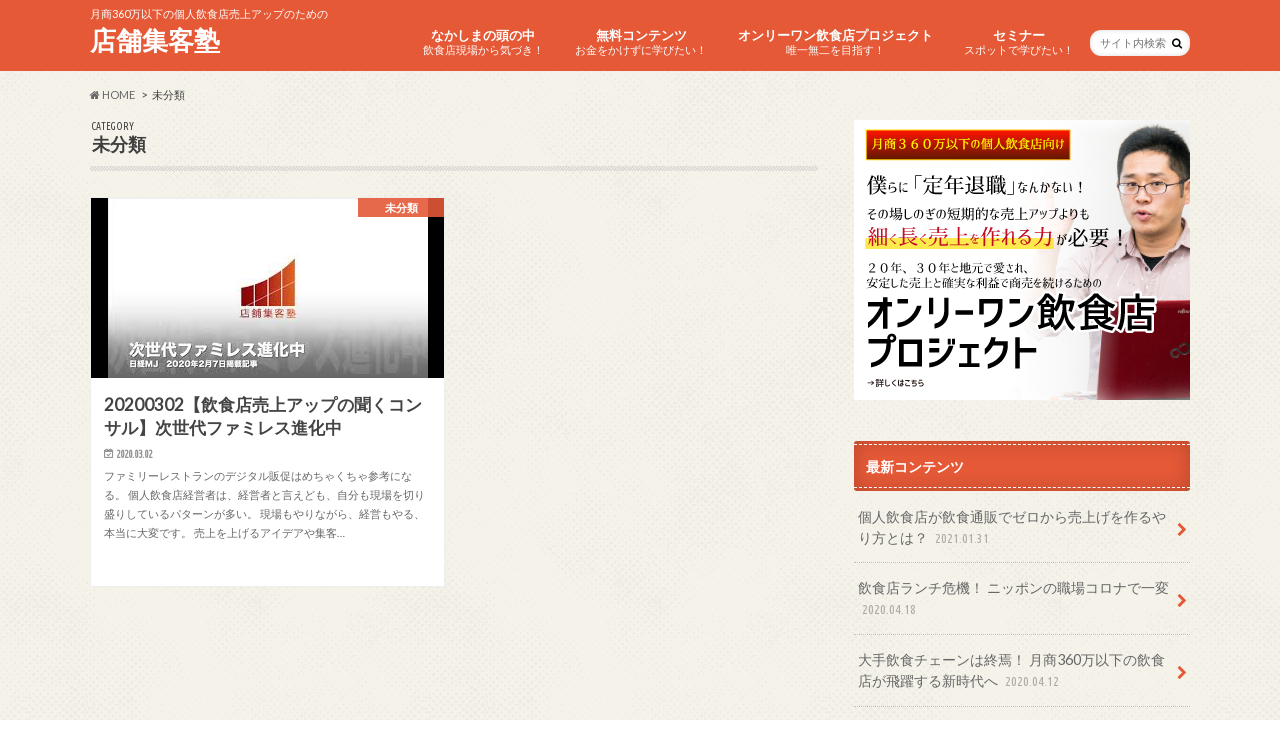

--- FILE ---
content_type: text/html; charset=UTF-8
request_url: https://tennpo.com/category/%E6%9C%AA%E5%88%86%E9%A1%9E
body_size: 11213
content:
<!doctype html>
<!--[if lt IE 7]><html lang="ja" class="no-js lt-ie9 lt-ie8 lt-ie7"><![endif]-->
<!--[if (IE 7)&!(IEMobile)]><html lang="ja" class="no-js lt-ie9 lt-ie8"><![endif]-->
<!--[if (IE 8)&!(IEMobile)]><html lang="ja" class="no-js lt-ie9"><![endif]-->
<!--[if gt IE 8]><!--> <html lang="ja" class="no-js"><!--<![endif]-->

<head>
<meta charset="utf-8">
<meta http-equiv="X-UA-Compatible" content="IE=edge">
<title>未分類 | 店舗集客塾</title>
<meta name="HandheldFriendly" content="True">
<meta name="MobileOptimized" content="320">
<meta name="viewport" content="width=device-width, initial-scale=1.0, minimum-scale=1.0, maximum-scale=1.0, user-scalable=no">


<link rel="pingback" href="https://tennpo.com/xmlrpc.php">

<!--[if IE]>
<![endif]-->
<!--[if lt IE 9]>
<script src="//html5shiv.googlecode.com/svn/trunk/html5.js"></script>
<script src="//css3-mediaqueries-js.googlecode.com/svn/trunk/css3-mediaqueries.js"></script>
<![endif]-->




<!-- Google Tag Manager for WordPress by gtm4wp.com -->
<script data-cfasync="false" data-pagespeed-no-defer type="text/javascript">//<![CDATA[
	var gtm4wp_datalayer_name = "dataLayer";
	var dataLayer = dataLayer || [];
//]]>
</script>
<!-- End Google Tag Manager for WordPress by gtm4wp.com --><link rel='dns-prefetch' href='//s0.wp.com' />
<link rel='dns-prefetch' href='//ajax.googleapis.com' />
<link rel='dns-prefetch' href='//fonts.googleapis.com' />
<link rel='dns-prefetch' href='//maxcdn.bootstrapcdn.com' />
<link rel='dns-prefetch' href='//s.w.org' />
<link rel="alternate" type="application/rss+xml" title="店舗集客塾 &raquo; フィード" href="https://tennpo.com/feed" />
<link rel="alternate" type="application/rss+xml" title="店舗集客塾 &raquo; 未分類 カテゴリーのフィード" href="https://tennpo.com/category/%e6%9c%aa%e5%88%86%e9%a1%9e/feed" />
		<script type="text/javascript">
			window._wpemojiSettings = {"baseUrl":"https:\/\/s.w.org\/images\/core\/emoji\/13.0.1\/72x72\/","ext":".png","svgUrl":"https:\/\/s.w.org\/images\/core\/emoji\/13.0.1\/svg\/","svgExt":".svg","source":{"concatemoji":"https:\/\/tennpo.com\/wp-includes\/js\/wp-emoji-release.min.js"}};
			!function(e,a,t){var n,r,o,i=a.createElement("canvas"),p=i.getContext&&i.getContext("2d");function s(e,t){var a=String.fromCharCode;p.clearRect(0,0,i.width,i.height),p.fillText(a.apply(this,e),0,0);e=i.toDataURL();return p.clearRect(0,0,i.width,i.height),p.fillText(a.apply(this,t),0,0),e===i.toDataURL()}function c(e){var t=a.createElement("script");t.src=e,t.defer=t.type="text/javascript",a.getElementsByTagName("head")[0].appendChild(t)}for(o=Array("flag","emoji"),t.supports={everything:!0,everythingExceptFlag:!0},r=0;r<o.length;r++)t.supports[o[r]]=function(e){if(!p||!p.fillText)return!1;switch(p.textBaseline="top",p.font="600 32px Arial",e){case"flag":return s([127987,65039,8205,9895,65039],[127987,65039,8203,9895,65039])?!1:!s([55356,56826,55356,56819],[55356,56826,8203,55356,56819])&&!s([55356,57332,56128,56423,56128,56418,56128,56421,56128,56430,56128,56423,56128,56447],[55356,57332,8203,56128,56423,8203,56128,56418,8203,56128,56421,8203,56128,56430,8203,56128,56423,8203,56128,56447]);case"emoji":return!s([55357,56424,8205,55356,57212],[55357,56424,8203,55356,57212])}return!1}(o[r]),t.supports.everything=t.supports.everything&&t.supports[o[r]],"flag"!==o[r]&&(t.supports.everythingExceptFlag=t.supports.everythingExceptFlag&&t.supports[o[r]]);t.supports.everythingExceptFlag=t.supports.everythingExceptFlag&&!t.supports.flag,t.DOMReady=!1,t.readyCallback=function(){t.DOMReady=!0},t.supports.everything||(n=function(){t.readyCallback()},a.addEventListener?(a.addEventListener("DOMContentLoaded",n,!1),e.addEventListener("load",n,!1)):(e.attachEvent("onload",n),a.attachEvent("onreadystatechange",function(){"complete"===a.readyState&&t.readyCallback()})),(n=t.source||{}).concatemoji?c(n.concatemoji):n.wpemoji&&n.twemoji&&(c(n.twemoji),c(n.wpemoji)))}(window,document,window._wpemojiSettings);
		</script>
		<style type="text/css">
img.wp-smiley,
img.emoji {
	display: inline !important;
	border: none !important;
	box-shadow: none !important;
	height: 1em !important;
	width: 1em !important;
	margin: 0 .07em !important;
	vertical-align: -0.1em !important;
	background: none !important;
	padding: 0 !important;
}
</style>
	<link rel='stylesheet' id='wp-block-library-css'  href='https://c0.wp.com/c/5.6.16/wp-includes/css/dist/block-library/style.min.css' type='text/css' media='all' />
<link rel='stylesheet' id='style-css'  href='https://tennpo.com/wp-content/themes/hummingbird/style.css' type='text/css' media='all' />
<link rel='stylesheet' id='slider-css'  href='https://tennpo.com/wp-content/themes/hummingbird/library/css/bx-slider.css' type='text/css' media='all' />
<link rel='stylesheet' id='shortcode-css'  href='https://tennpo.com/wp-content/themes/hummingbird/library/css/shortcode.css' type='text/css' media='all' />
<link rel='stylesheet' id='gf_Ubuntu-css'  href='//fonts.googleapis.com/css?family=Ubuntu+Condensed' type='text/css' media='all' />
<link rel='stylesheet' id='gf_Lato-css'  href='//fonts.googleapis.com/css?family=Lato' type='text/css' media='all' />
<link rel='stylesheet' id='fontawesome-css'  href='//maxcdn.bootstrapcdn.com/font-awesome/4.6.0/css/font-awesome.min.css' type='text/css' media='all' />
<link rel='stylesheet' id='jetpack_css-css'  href='https://c0.wp.com/p/jetpack/8.0.3/css/jetpack.css' type='text/css' media='all' />
<script type='text/javascript' src='//ajax.googleapis.com/ajax/libs/jquery/1.12.2/jquery.min.js' id='jquery-js'></script>
<script type='text/javascript' src='https://tennpo.com/wp-content/plugins/duracelltomi-google-tag-manager/js/gtm4wp-form-move-tracker.js' id='gtm4wp-form-move-tracker-js'></script>
<link rel="https://api.w.org/" href="https://tennpo.com/wp-json/" /><link rel="alternate" type="application/json" href="https://tennpo.com/wp-json/wp/v2/categories/1" />
<!-- Google Tag Manager for WordPress by gtm4wp.com -->
<script data-cfasync="false" data-pagespeed-no-defer type="text/javascript">//<![CDATA[
	var dataLayer_content = {"pagePostType":"post","pagePostType2":"category-post","pageCategory":["%e6%9c%aa%e5%88%86%e9%a1%9e"]};
	dataLayer.push( dataLayer_content );//]]>
</script>
<script data-cfasync="false">//<![CDATA[
(function(w,d,s,l,i){w[l]=w[l]||[];w[l].push({'gtm.start':
new Date().getTime(),event:'gtm.js'});var f=d.getElementsByTagName(s)[0],
j=d.createElement(s),dl=l!='dataLayer'?'&l='+l:'';j.async=true;j.src=
'//www.googletagmanager.com/gtm.'+'js?id='+i+dl;f.parentNode.insertBefore(j,f);
})(window,document,'script','dataLayer','GTM-THGD37F');//]]>
</script>
<!-- End Google Tag Manager -->
<!-- End Google Tag Manager for WordPress by gtm4wp.com -->
<link rel='dns-prefetch' href='//c0.wp.com'/>
<link rel='dns-prefetch' href='//widgets.wp.com'/>
<link rel='dns-prefetch' href='//s0.wp.com'/>
<link rel='dns-prefetch' href='//0.gravatar.com'/>
<link rel='dns-prefetch' href='//1.gravatar.com'/>
<link rel='dns-prefetch' href='//2.gravatar.com'/>
<style type='text/css'>img#wpstats{display:none}</style><style type="text/css">
body{color: #3E3E3E;}
a{color: #e55937;}
a:hover{color: #E69B9B;}
#main article footer .post-categories li a,#main article footer .tags a{  background: #e55937;  border:1px solid #e55937;}
#main article footer .tags a{color:#e55937; background: none;}
#main article footer .post-categories li a:hover,#main article footer .tags a:hover{ background:#E69B9B;  border-color:#E69B9B;}
input[type="text"],input[type="password"],input[type="datetime"],input[type="datetime-local"],input[type="date"],input[type="month"],input[type="time"],input[type="week"],input[type="number"],input[type="email"],input[type="url"],input[type="search"],input[type="tel"],input[type="color"],select,textarea,.field { background-color: #FFFFFF;}
/*ヘッダー*/
.header{background: #e55937; color: #ffffff;}
#logo a,.nav li a,.nav_btn{color: #ffffff;}
#logo a:hover,.nav li a:hover{color:#FFFF00;}
@media only screen and (min-width: 768px) {
.nav ul {background: #0E0E0E;}
.nav li ul.sub-menu li a{color: #BAB4B0;}
}
/*メインエリア*/
.widgettitle {background: #e55937; color:  #ffffff;}
.widget li a:after{color: #e55937!important;}
/* 投稿ページ */
.entry-content h2{background: #e55937;}
.entry-content h3{border-color: #e55937;}
.entry-content ul li:before{ background: #e55937;}
.entry-content ol li:before{ background: #e55937;}
/* カテゴリーラベル */
.post-list-card .post-list .eyecatch .cat-name,.top-post-list .post-list .eyecatch .cat-name,.byline .cat-name,.single .authorbox .author-newpost li .cat-name,.related-box li .cat-name,#top_carousel .bx-wrapper ul li .osusume-label{background: #e55937; color:  #ffffff;}
/* CTA */
.cta-inner{ background: #0E0E0E;}
/* ボタンの色 */
.btn-wrap a{background: #e55937;border: 1px solid #e55937;}
.btn-wrap a:hover{background: #E69B9B;}
.btn-wrap.simple a{border:1px solid #e55937;color:#e55937;}
.btn-wrap.simple a:hover{background:#e55937;}
.readmore a{border:1px solid #e55937;color:#e55937;}
.readmore a:hover{background:#e55937;color:#fff;}
/* サイドバー */
.widget a{text-decoration:none; color:#666666;}
.widget a:hover{color:#999999;}
/*フッター*/
#footer-top{background-color: #0E0E0E; color: #CACACA;}
.footer a,#footer-top a{color: #BAB4B0;}
#footer-top .widgettitle{color: #CACACA;}
.footer {background-color: #0E0E0E;color: #CACACA;}
.footer-links li:before{ color: #e55937;}
/* ページネーション */
.pagination a, .pagination span,.page-links a{border-color: #e55937; color: #e55937;}
.pagination .current,.pagination .current:hover,.page-links ul > li > span{background-color: #e55937; border-color: #e55937;}
.pagination a:hover, .pagination a:focus,.page-links a:hover, .page-links a:focus{background-color: #e55937; color: #fff;}
/* OTHER */
ul.wpp-list li a:before{background: #e55937;color: #ffffff;}
.blue-btn, .comment-reply-link, #submit { background-color: #e55937; }
.blue-btn:hover, .comment-reply-link:hover, #submit:hover, .blue-btn:focus, .comment-reply-link:focus, #submit:focus {background-color: #E69B9B; }
</style>
<style type="text/css" id="custom-background-css">
body.custom-background { background-image: url("https://tennpo.com/wp-content/themes/hummingbird/library/images/body_bg01.png"); background-position: left top; background-size: auto; background-repeat: repeat; background-attachment: scroll; }
</style>
	<link rel="icon" href="https://tennpo.com/wp-content/uploads/2019/11/cropped-_棒グラフグラデロゴ-32x32.jpg" sizes="32x32" />
<link rel="icon" href="https://tennpo.com/wp-content/uploads/2019/11/cropped-_棒グラフグラデロゴ-192x192.jpg" sizes="192x192" />
<link rel="apple-touch-icon" href="https://tennpo.com/wp-content/uploads/2019/11/cropped-_棒グラフグラデロゴ-180x180.jpg" />
<meta name="msapplication-TileImage" content="https://tennpo.com/wp-content/uploads/2019/11/cropped-_棒グラフグラデロゴ-270x270.jpg" />
<!-- ## NXS/OG ## --><!-- ## NXSOGTAGS ## --><!-- ## NXS/OG ## -->
</head>

<body class="archive category category-1 custom-background">

<div id="container" class="h_default ">

<header class="header" role="banner">
<div id="inner-header" class="wrap cf">
<p class="site_description">月商360万以下の個人飲食店売上アップのための</p><div id="logo" class="gf">
<p class="h1 text"><a href="https://tennpo.com">店舗集客塾</a></p>
</div>

<nav id="g_nav" role="navigation">
<form role="search" method="get" id="searchform" class="searchform" action="https://tennpo.com/">
<div>
<label for="s" class="screen-reader-text"></label>
<input type="search" id="s" name="s" value="" placeholder="サイト内検索" /><button type="submit" id="searchsubmit" ><i class="fa fa-search"></i></button>
</div>
</form>
<ul id="menu-%e3%83%9b%e3%83%bc%e3%83%a0" class="nav top-nav cf"><li id="menu-item-65" class="menu-item menu-item-type-taxonomy menu-item-object-category menu-item-65"><a href="https://tennpo.com/category/%e3%81%aa%e3%81%8b%e3%81%97%e3%81%be%e3%81%ae%e9%a0%ad%e3%81%ae%e4%b8%ad">なかしまの頭の中<span class="gf">飲食店現場から気づき！</span></a></li>
<li id="menu-item-20" class="menu-item menu-item-type-taxonomy menu-item-object-category menu-item-20"><a href="https://tennpo.com/category/%e7%84%a1%e6%96%99%e3%82%b3%e3%83%b3%e3%83%86%e3%83%b3%e3%83%84">無料コンテンツ<span class="gf">お金をかけずに学びたい！</span></a></li>
<li id="menu-item-150" class="menu-item menu-item-type-custom menu-item-object-custom menu-item-150"><a href="https://tennpo.com/lp/onlyone">オンリーワン飲食店プロジェクト<span class="gf">唯一無二を目指す！</span></a></li>
<li id="menu-item-40" class="menu-item menu-item-type-taxonomy menu-item-object-category menu-item-40"><a href="https://tennpo.com/category/%e3%82%bb%e3%83%9f%e3%83%8a%e3%83%bc">セミナー<span class="gf">スポットで学びたい！</span></a></li>
</ul></nav>
<button id="drawerBtn" class="nav_btn"></button>
<script type="text/javascript">
jQuery(function( $ ){
var menu = $('#g_nav'),
    menuBtn = $('#drawerBtn'),
    body = $(document.body),     
    menuWidth = menu.outerWidth();                
     
    menuBtn.on('click', function(){
    body.toggleClass('open');
        if(body.hasClass('open')){
            body.animate({'left' : menuWidth }, 300);            
            menu.animate({'left' : 0 }, 300);                    
        } else {
            menu.animate({'left' : -menuWidth }, 300);
            body.animate({'left' : 0 }, 300);            
        }             
    });
});    
</script>

</div>
</header>
<div id="breadcrumb" class="breadcrumb inner wrap cf"><ul><li itemscope itemtype="//data-vocabulary.org/Breadcrumb"><a href="https://tennpo.com/" itemprop="url"><i class="fa fa-home"></i><span itemprop="title"> HOME</span></a></li><li itemscope itemtype="//data-vocabulary.org/Breadcrumb"><span itemprop="title">未分類</span></li></ul></div><div id="content">
<div id="inner-content" class="wrap cf">
<main id="main" class="m-all t-all d-5of7 cf" role="main">
<div class="archivettl">
<h1 class="archive-title h2">
<span class="gf">CATEGORY</span> 未分類</h1>
</div>

		<div class="post-list-card cf">


<article class="post-list cf animated fadeInUp" role="article">
<a href="https://tennpo.com/20200302=id677" rel="bookmark" title="20200302【飲食店売上アップの聞くコンサル】次世代ファミレス進化中">


<figure class="eyecatch">
<img width="320" height="180" src="https://tennpo.com/wp-content/uploads/2020/03/20200302【飲食店売上アップの聞くコンサル】次世代ファミレス進化中.jpg" class="attachment-home-thum size-home-thum wp-post-image" alt="" loading="lazy" srcset="https://tennpo.com/wp-content/uploads/2020/03/20200302【飲食店売上アップの聞くコンサル】次世代ファミレス進化中.jpg 320w, https://tennpo.com/wp-content/uploads/2020/03/20200302【飲食店売上アップの聞くコンサル】次世代ファミレス進化中-300x169.jpg 300w" sizes="(max-width: 320px) 100vw, 320px" /><span class="cat-name cat-id-1">未分類</span>
</figure>

<section class="entry-content cf">
<h1 class="h2 entry-title">20200302【飲食店売上アップの聞くコンサル】次世代ファミレス進化中</h1>

<p class="byline entry-meta vcard">
<span class="date gf updated">2020.03.02</span>
<span class="author" style="display: none;">master</span>
</p>

<div class="description"><p>ファミリーレストランのデジタル販促はめちゃくちゃ参考になる。 個人飲食店経営者は、経営者と言えども、自分も現場を切り盛りしているパターンが多い。 現場もやりながら、経営もやる、本当に大変です。 売上を上げるアイデアや集客&#8230;</p>
</div>

</section>
</a>
</article>



</div>
	
<nav class="pagination cf"></nav>

</main>
<div id="sidebar1" class="sidebar m-all t-all d-2of7 last-col cf" role="complementary">

<div class="add">
<div id="custom_html-5" class="widget_text widget widget_custom_html"><div class="textwidget custom-html-widget"><center><a href="https://tennpo.com/lp/onlyone/"><img src="https://tennpo.com/wp-content/uploads/2019/12/20191214_店舗集客塾HP_オンリーワン336×280_PC.png" alt="" width="336" height="280" class="aligncenter size-full wp-image-300" /></a></center></div></div></div>



<div id="recent-posts-2" class="widget widget_recent_entries"><h4 class="widgettitle"><span>最新コンテンツ</span></h4>			<ul>
								
				<li class="cf">
					<a class="cf" href="https://tennpo.com/20210131=id871" title="個人飲食店が飲食通販でゼロから売上げを作るやり方とは？">
						個人飲食店が飲食通販でゼロから売上げを作るやり方とは？						<span class="date gf">2021.01.31</span>
					</a>
				</li>
								
				<li class="cf">
					<a class="cf" href="https://tennpo.com/20200418=id864" title="飲食店ランチ危機！ ニッポンの職場コロナで一変">
						飲食店ランチ危機！ ニッポンの職場コロナで一変						<span class="date gf">2020.04.18</span>
					</a>
				</li>
								
				<li class="cf">
					<a class="cf" href="https://tennpo.com/20200412=id859" title="大手飲食チェーンは終焉！ 月商360万以下の飲食店が飛躍する新時代へ">
						大手飲食チェーンは終焉！ 月商360万以下の飲食店が飛躍する新時代へ						<span class="date gf">2020.04.12</span>
					</a>
				</li>
								
				<li class="cf">
					<a class="cf" href="https://tennpo.com/20200410=id853" title="【なかしまの頭の中】利益がでない飲食店の間違った考え方とは？">
						【なかしまの頭の中】利益がでない飲食店の間違った考え方とは？						<span class="date gf">2020.04.10</span>
					</a>
				</li>
								
				<li class="cf">
					<a class="cf" href="https://tennpo.com/20200408=id850" title="【なかしまの頭の中】客数減に苦しむ飲食店が陥りやすい客単価の考え方とは？">
						【なかしまの頭の中】客数減に苦しむ飲食店が陥りやすい客単価の考え方とは？						<span class="date gf">2020.04.08</span>
					</a>
				</li>
							</ul>
			 
			</div><div id="media_video-3" class="widget widget_media_video"><h4 class="widgettitle"><span>おすすめ動画</span></h4><div style="width:100%;" class="wp-video"><!--[if lt IE 9]><script>document.createElement('video');</script><![endif]-->
<video class="wp-video-shortcode" id="video-677-1" preload="metadata" controls="controls"><source type="video/youtube" src="https://www.youtube.com/watch?v=Fb_vTpYX46w&#038;_=1" /><a href="https://www.youtube.com/watch?v=Fb_vTpYX46w">https://www.youtube.com/watch?v=Fb_vTpYX46w</a></video></div></div><div id="categories-2" class="widget widget_categories"><h4 class="widgettitle"><span>カテゴリー</span></h4>
			<ul>
					<li class="cat-item cat-item-25"><a href="https://tennpo.com/category/%e3%81%aa%e3%81%8b%e3%81%97%e3%81%be%e3%81%ae%e9%a0%ad%e3%81%ae%e4%b8%ad">なかしまの頭の中 <span class="count">(35)</span></a>
</li>
	<li class="cat-item cat-item-233"><a href="https://tennpo.com/category/%e7%84%a1%e6%96%99%e3%82%b3%e3%83%b3%e3%83%86%e3%83%b3%e3%83%84/%e3%83%9f%e3%83%8b%e3%82%bb%e3%83%9f%e3%83%8a%e3%83%bc">ミニセミナー <span class="count">(7)</span></a>
</li>
	<li class="cat-item cat-item-1 current-cat"><a aria-current="page" href="https://tennpo.com/category/%e6%9c%aa%e5%88%86%e9%a1%9e">未分類 <span class="count">(1)</span></a>
</li>
	<li class="cat-item cat-item-3"><a href="https://tennpo.com/category/%e7%84%a1%e6%96%99%e3%82%b3%e3%83%b3%e3%83%86%e3%83%b3%e3%83%84">無料コンテンツ <span class="count">(39)</span></a>
</li>
	<li class="cat-item cat-item-2"><a href="https://tennpo.com/category/%e7%84%a1%e6%96%99%e3%82%b3%e3%83%b3%e3%83%86%e3%83%b3%e3%83%84/%e9%a3%b2%e9%a3%9f%e5%ba%97%e5%a3%b2%e4%b8%8a%e3%82%a2%e3%83%83%e3%83%97%e3%81%ae%e8%81%9e%e3%81%8f%e3%82%b3%e3%83%b3">飲食店売上アップの聞くコン <span class="count">(136)</span></a>
</li>
			</ul>

			</div><div id="archives-2" class="widget widget_archive"><h4 class="widgettitle"><span>過去ログ</span></h4>
			<ul>
					<li><a href='https://tennpo.com/2021/01'>2021年1月 (1)</a></li>
	<li><a href='https://tennpo.com/2020/04'>2020年4月 (8)</a></li>
	<li><a href='https://tennpo.com/2020/03'>2020年3月 (35)</a></li>
	<li><a href='https://tennpo.com/2020/02'>2020年2月 (36)</a></li>
	<li><a href='https://tennpo.com/2020/01'>2020年1月 (39)</a></li>
	<li><a href='https://tennpo.com/2019/12'>2019年12月 (39)</a></li>
	<li><a href='https://tennpo.com/2019/11'>2019年11月 (22)</a></li>
			</ul>

			</div><div id="search-2" class="widget widget_search"><h4 class="widgettitle"><span>サイト内コンテンツを検索</span></h4><form role="search" method="get" id="searchform" class="searchform" action="https://tennpo.com/">
<div>
<label for="s" class="screen-reader-text"></label>
<input type="search" id="s" name="s" value="" placeholder="サイト内検索" /><button type="submit" id="searchsubmit" ><i class="fa fa-search"></i></button>
</div>
</form></div>

</div></div>
</div>
<div id="page-top">
	<a href="#header" title="ページトップへ"><i class="fa fa-chevron-up"></i></a>
</div>
<div id="footer-top" class="wow animated fadeIn cf">
	<div class="inner wrap">
					<div class="m-all t-1of2 d-1of3">
			<div id="tag_cloud-3" class="widget footerwidget widget_tag_cloud"><h4 class="widgettitle"><span>Tags</span></h4><div class="tagcloud"><a href="https://tennpo.com/tag/line" class="tag-cloud-link tag-link-40 tag-link-position-1" style="font-size: 8pt;" aria-label="LINE (2個の項目)">LINE<span class="tag-link-count"> (2)</span></a>
<a href="https://tennpo.com/tag/pop" class="tag-cloud-link tag-link-95 tag-link-position-2" style="font-size: 8pt;" aria-label="POP (2個の項目)">POP<span class="tag-link-count"> (2)</span></a>
<a href="https://tennpo.com/tag/qr%e6%b1%ba%e6%b8%88" class="tag-cloud-link tag-link-12 tag-link-position-3" style="font-size: 9.7906976744186pt;" aria-label="QR決済 (4個の項目)">QR決済<span class="tag-link-count"> (4)</span></a>
<a href="https://tennpo.com/tag/sns" class="tag-cloud-link tag-link-90 tag-link-position-4" style="font-size: 8pt;" aria-label="SNS (2個の項目)">SNS<span class="tag-link-count"> (2)</span></a>
<a href="https://tennpo.com/tag/pickup" class="tag-cloud-link tag-link-15 tag-link-position-5" style="font-size: 22pt;" aria-label="おすすめ (159個の項目)">おすすめ<span class="tag-link-count"> (159)</span></a>
<a href="https://tennpo.com/tag/%e3%81%90%e3%82%8b%e3%81%aa%e3%81%b3" class="tag-cloud-link tag-link-100 tag-link-position-6" style="font-size: 8pt;" aria-label="ぐるなび (2個の項目)">ぐるなび<span class="tag-link-count"> (2)</span></a>
<a href="https://tennpo.com/tag/%e3%82%a6%e3%83%bc%e3%83%90%e3%83%bc%e3%82%a4%e3%83%bc%e3%83%84" class="tag-cloud-link tag-link-48 tag-link-position-7" style="font-size: 8.9767441860465pt;" aria-label="ウーバーイーツ (3個の項目)">ウーバーイーツ<span class="tag-link-count"> (3)</span></a>
<a href="https://tennpo.com/tag/%e3%82%aa%e3%82%b9%e3%82%b9%e3%83%a1" class="tag-cloud-link tag-link-46 tag-link-position-8" style="font-size: 8pt;" aria-label="オススメ (2個の項目)">オススメ<span class="tag-link-count"> (2)</span></a>
<a href="https://tennpo.com/tag/%e3%82%aa%e3%83%bc%e3%83%80%e3%83%bc%e3%82%b3%e3%83%b3%e3%83%88%e3%83%ad%e3%83%bc%e3%83%ab" class="tag-cloud-link tag-link-186 tag-link-position-9" style="font-size: 8.9767441860465pt;" aria-label="オーダーコントロール (3個の項目)">オーダーコントロール<span class="tag-link-count"> (3)</span></a>
<a href="https://tennpo.com/tag/%e3%82%ad%e3%83%a3%e3%83%83%e3%82%b7%e3%83%a5%e3%83%ac%e3%82%b9" class="tag-cloud-link tag-link-5 tag-link-position-10" style="font-size: 11.011627906977pt;" aria-label="キャッシュレス (6個の項目)">キャッシュレス<span class="tag-link-count"> (6)</span></a>
<a href="https://tennpo.com/tag/%e3%82%b5%e3%83%96%e3%82%b9%e3%82%af%e3%83%aa%e3%83%97%e3%82%b7%e3%83%a7%e3%83%b3" class="tag-cloud-link tag-link-86 tag-link-position-11" style="font-size: 8pt;" aria-label="サブスクリプション (2個の項目)">サブスクリプション<span class="tag-link-count"> (2)</span></a>
<a href="https://tennpo.com/tag/%e3%82%b9%e3%82%bf%e3%83%83%e3%83%95%e6%95%99%e8%82%b2" class="tag-cloud-link tag-link-37 tag-link-position-12" style="font-size: 8pt;" aria-label="スタッフ教育 (2個の項目)">スタッフ教育<span class="tag-link-count"> (2)</span></a>
<a href="https://tennpo.com/tag/%e3%83%81%e3%83%a9%e3%82%b7" class="tag-cloud-link tag-link-79 tag-link-position-13" style="font-size: 8pt;" aria-label="チラシ (2個の項目)">チラシ<span class="tag-link-count"> (2)</span></a>
<a href="https://tennpo.com/tag/%e3%83%84%e3%82%a4%e3%83%83%e3%82%bf%e3%83%bc" class="tag-cloud-link tag-link-89 tag-link-position-14" style="font-size: 8pt;" aria-label="ツイッター (2個の項目)">ツイッター<span class="tag-link-count"> (2)</span></a>
<a href="https://tennpo.com/tag/%e3%83%87%e3%83%aa%e3%83%90%e3%83%aa%e3%83%bc" class="tag-cloud-link tag-link-149 tag-link-position-15" style="font-size: 8.9767441860465pt;" aria-label="デリバリー (3個の項目)">デリバリー<span class="tag-link-count"> (3)</span></a>
<a href="https://tennpo.com/tag/%e3%83%8d%e3%83%83%e3%83%88%e9%9b%86%e5%ae%a2" class="tag-cloud-link tag-link-28 tag-link-position-16" style="font-size: 9.7906976744186pt;" aria-label="ネット集客 (4個の項目)">ネット集客<span class="tag-link-count"> (4)</span></a>
<a href="https://tennpo.com/tag/%e3%83%8f%e3%82%ac%e3%82%addm" class="tag-cloud-link tag-link-117 tag-link-position-17" style="font-size: 11.011627906977pt;" aria-label="ハガキDM (6個の項目)">ハガキDM<span class="tag-link-count"> (6)</span></a>
<a href="https://tennpo.com/tag/%e3%83%93%e3%82%b8%e3%83%8d%e3%82%b9%e3%83%a2%e3%83%87%e3%83%ab" class="tag-cloud-link tag-link-112 tag-link-position-18" style="font-size: 8pt;" aria-label="ビジネスモデル (2個の項目)">ビジネスモデル<span class="tag-link-count"> (2)</span></a>
<a href="https://tennpo.com/tag/%e3%83%9d%e3%82%a4%e3%83%b3%e3%83%88%e9%82%84%e5%85%83" class="tag-cloud-link tag-link-17 tag-link-position-19" style="font-size: 8pt;" aria-label="ポイント還元 (2個の項目)">ポイント還元<span class="tag-link-count"> (2)</span></a>
<a href="https://tennpo.com/tag/%e3%83%9d%e3%82%b8%e3%82%b7%e3%83%a7%e3%83%8b%e3%83%b3%e3%82%b0" class="tag-cloud-link tag-link-70 tag-link-position-20" style="font-size: 8pt;" aria-label="ポジショニング (2個の項目)">ポジショニング<span class="tag-link-count"> (2)</span></a>
<a href="https://tennpo.com/tag/%e3%83%a1%e3%83%8b%e3%83%a5%e3%83%bc%e9%96%8b%e7%99%ba" class="tag-cloud-link tag-link-38 tag-link-position-21" style="font-size: 8pt;" aria-label="メニュー開発 (2個の項目)">メニュー開発<span class="tag-link-count"> (2)</span></a>
<a href="https://tennpo.com/tag/%e3%83%ac%e3%82%b8%e8%a2%8b" class="tag-cloud-link tag-link-26 tag-link-position-22" style="font-size: 8pt;" aria-label="レジ袋 (2個の項目)">レジ袋<span class="tag-link-count"> (2)</span></a>
<a href="https://tennpo.com/tag/%e4%b8%ad%e9%a3%9f" class="tag-cloud-link tag-link-23 tag-link-position-23" style="font-size: 8pt;" aria-label="中食 (2個の項目)">中食<span class="tag-link-count"> (2)</span></a>
<a href="https://tennpo.com/tag/%e4%ba%ba%e5%8f%a3%e6%b8%9b%e5%b0%91" class="tag-cloud-link tag-link-83 tag-link-position-24" style="font-size: 8pt;" aria-label="人口減少 (2個の項目)">人口減少<span class="tag-link-count"> (2)</span></a>
<a href="https://tennpo.com/tag/%e4%be%a1%e6%a0%bc" class="tag-cloud-link tag-link-24 tag-link-position-25" style="font-size: 8pt;" aria-label="価格 (2個の項目)">価格<span class="tag-link-count"> (2)</span></a>
<a href="https://tennpo.com/tag/%e5%80%a4%e6%b1%ba%e3%82%81" class="tag-cloud-link tag-link-47 tag-link-position-26" style="font-size: 8pt;" aria-label="値決め (2個の項目)">値決め<span class="tag-link-count"> (2)</span></a>
<a href="https://tennpo.com/tag/%e5%8b%95%e7%94%bb" class="tag-cloud-link tag-link-35 tag-link-position-27" style="font-size: 8pt;" aria-label="動画 (2個の項目)">動画<span class="tag-link-count"> (2)</span></a>
<a href="https://tennpo.com/tag/%e5%8b%95%e7%94%bb%e3%83%9e%e3%83%bc%e3%82%b1%e3%83%86%e3%82%a3%e3%83%b3%e3%82%b0" class="tag-cloud-link tag-link-44 tag-link-position-28" style="font-size: 9.7906976744186pt;" aria-label="動画マーケティング (4個の項目)">動画マーケティング<span class="tag-link-count"> (4)</span></a>
<a href="https://tennpo.com/tag/%e5%95%86%e5%93%81%e9%96%8b%e7%99%ba" class="tag-cloud-link tag-link-116 tag-link-position-29" style="font-size: 8pt;" aria-label="商品開発 (2個の項目)">商品開発<span class="tag-link-count"> (2)</span></a>
<a href="https://tennpo.com/tag/%e5%a3%b2%e4%b8%8a%e3%82%a2%e3%83%83%e3%83%97" class="tag-cloud-link tag-link-4 tag-link-position-30" style="font-size: 16.627906976744pt;" aria-label="売上アップ (34個の項目)">売上アップ<span class="tag-link-count"> (34)</span></a>
<a href="https://tennpo.com/tag/%e5%ae%85%e9%85%8d" class="tag-cloud-link tag-link-22 tag-link-position-31" style="font-size: 11.011627906977pt;" aria-label="宅配 (6個の項目)">宅配<span class="tag-link-count"> (6)</span></a>
<a href="https://tennpo.com/tag/%e5%ae%a2%e5%8d%98%e4%be%a1%e3%82%a2%e3%83%83%e3%83%97" class="tag-cloud-link tag-link-59 tag-link-position-32" style="font-size: 9.7906976744186pt;" aria-label="客単価アップ (4個の項目)">客単価アップ<span class="tag-link-count"> (4)</span></a>
<a href="https://tennpo.com/tag/%e6%88%a6%e7%95%a5" class="tag-cloud-link tag-link-54 tag-link-position-33" style="font-size: 8pt;" aria-label="戦略 (2個の項目)">戦略<span class="tag-link-count"> (2)</span></a>
<a href="https://tennpo.com/tag/%e6%8e%a5%e5%ae%a2" class="tag-cloud-link tag-link-58 tag-link-position-34" style="font-size: 9.7906976744186pt;" aria-label="接客 (4個の項目)">接客<span class="tag-link-count"> (4)</span></a>
<a href="https://tennpo.com/tag/%e6%b6%88%e8%b2%bb%e7%a8%8e%e3%82%a2%e3%83%83%e3%83%97" class="tag-cloud-link tag-link-6 tag-link-position-35" style="font-size: 9.7906976744186pt;" aria-label="消費税アップ (4個の項目)">消費税アップ<span class="tag-link-count"> (4)</span></a>
<a href="https://tennpo.com/tag/%e7%92%b0%e5%a2%83%e5%95%8f%e9%a1%8c" class="tag-cloud-link tag-link-104 tag-link-position-36" style="font-size: 8pt;" aria-label="環境問題 (2個の項目)">環境問題<span class="tag-link-count"> (2)</span></a>
<a href="https://tennpo.com/tag/%e7%9c%8b%e6%9d%bf" class="tag-cloud-link tag-link-65 tag-link-position-37" style="font-size: 8.9767441860465pt;" aria-label="看板 (3個の項目)">看板<span class="tag-link-count"> (3)</span></a>
<a href="https://tennpo.com/tag/%e8%81%9e%e3%81%8f%e3%82%b3%e3%83%b3" class="tag-cloud-link tag-link-7 tag-link-position-38" style="font-size: 8pt;" aria-label="聞くコン (2個の項目)">聞くコン<span class="tag-link-count"> (2)</span></a>
<a href="https://tennpo.com/tag/%e8%b2%a9%e4%bf%83" class="tag-cloud-link tag-link-27 tag-link-position-39" style="font-size: 8pt;" aria-label="販促 (2個の項目)">販促<span class="tag-link-count"> (2)</span></a>
<a href="https://tennpo.com/tag/%e9%80%9a%e8%b2%a9" class="tag-cloud-link tag-link-49 tag-link-position-40" style="font-size: 8pt;" aria-label="通販 (2個の項目)">通販<span class="tag-link-count"> (2)</span></a>
<a href="https://tennpo.com/tag/%e9%9b%86%e5%ae%a2" class="tag-cloud-link tag-link-42 tag-link-position-41" style="font-size: 8pt;" aria-label="集客 (2個の項目)">集客<span class="tag-link-count"> (2)</span></a>
<a href="https://tennpo.com/tag/%e9%a1%a7%e5%ae%a2%e3%83%aa%e3%82%b9%e3%83%88" class="tag-cloud-link tag-link-127 tag-link-position-42" style="font-size: 8.9767441860465pt;" aria-label="顧客リスト (3個の項目)">顧客リスト<span class="tag-link-count"> (3)</span></a>
<a href="https://tennpo.com/tag/%e9%a3%9f%e3%81%b9%e3%83%ad%e3%82%b0" class="tag-cloud-link tag-link-29 tag-link-position-43" style="font-size: 9.7906976744186pt;" aria-label="食べログ (4個の項目)">食べログ<span class="tag-link-count"> (4)</span></a>
<a href="https://tennpo.com/tag/%e9%a3%b2%e9%a3%9f%e5%ba%97%e5%a3%b2%e4%b8%8a%e3%82%a2%e3%83%83%e3%83%97" class="tag-cloud-link tag-link-98 tag-link-position-44" style="font-size: 20.046511627907pt;" aria-label="飲食店売上アップ (91個の項目)">飲食店売上アップ<span class="tag-link-count"> (91)</span></a>
<a href="https://tennpo.com/tag/%e9%a3%b2%e9%a3%9f%e5%ba%97%e7%b5%8c%e5%96%b6" class="tag-cloud-link tag-link-157 tag-link-position-45" style="font-size: 20.453488372093pt;" aria-label="飲食店経営 (101個の項目)">飲食店経営<span class="tag-link-count"> (101)</span></a></div>
</div>			</div>
				
					<div class="m-all t-1of2 d-1of3">
			<div id="categories-4" class="widget footerwidget widget_categories"><h4 class="widgettitle"><span>カテゴリー</span></h4><form action="https://tennpo.com" method="get"><label class="screen-reader-text" for="cat">カテゴリー</label><select  name='cat' id='cat' class='postform' >
	<option value='-1'>カテゴリーを選択</option>
	<option class="level-0" value="25">なかしまの頭の中&nbsp;&nbsp;(35)</option>
	<option class="level-0" value="233">ミニセミナー&nbsp;&nbsp;(7)</option>
	<option class="level-0" value="1" selected="selected">未分類&nbsp;&nbsp;(1)</option>
	<option class="level-0" value="3">無料コンテンツ&nbsp;&nbsp;(39)</option>
	<option class="level-0" value="2">飲食店売上アップの聞くコン&nbsp;&nbsp;(136)</option>
</select>
</form>
<script type="text/javascript">
/* <![CDATA[ */
(function() {
	var dropdown = document.getElementById( "cat" );
	function onCatChange() {
		if ( dropdown.options[ dropdown.selectedIndex ].value > 0 ) {
			dropdown.parentNode.submit();
		}
	}
	dropdown.onchange = onCatChange;
})();
/* ]]> */
</script>

			</div><div id="archives-4" class="widget footerwidget widget_archive"><h4 class="widgettitle"><span>過去記事</span></h4>		<label class="screen-reader-text" for="archives-dropdown-4">過去記事</label>
		<select id="archives-dropdown-4" name="archive-dropdown">
			
			<option value="">月を選択</option>
				<option value='https://tennpo.com/2021/01'> 2021年1月 &nbsp;(1)</option>
	<option value='https://tennpo.com/2020/04'> 2020年4月 &nbsp;(8)</option>
	<option value='https://tennpo.com/2020/03'> 2020年3月 &nbsp;(35)</option>
	<option value='https://tennpo.com/2020/02'> 2020年2月 &nbsp;(36)</option>
	<option value='https://tennpo.com/2020/01'> 2020年1月 &nbsp;(39)</option>
	<option value='https://tennpo.com/2019/12'> 2019年12月 &nbsp;(39)</option>
	<option value='https://tennpo.com/2019/11'> 2019年11月 &nbsp;(22)</option>

		</select>

<script type="text/javascript">
/* <![CDATA[ */
(function() {
	var dropdown = document.getElementById( "archives-dropdown-4" );
	function onSelectChange() {
		if ( dropdown.options[ dropdown.selectedIndex ].value !== '' ) {
			document.location.href = this.options[ this.selectedIndex ].value;
		}
	}
	dropdown.onchange = onSelectChange;
})();
/* ]]> */
</script>
			</div>			</div>
				
					<div class="m-all t-1of2 d-1of3">
			<div id="custom_html-3" class="widget_text widget footerwidget widget_custom_html"><h4 class="widgettitle"><span>店舗集客塾について</span></h4><div class="textwidget custom-html-widget">月商360万以下の個人飲食店が売上アップをするための集客、広告、販促などのアイデアやノウハウを配信しています！
個別コンサルを初め、各種セミナーや講座などを開催</div></div>			</div>
			</div>
</div>

<footer id="footer" class="footer" role="contentinfo">
	<div id="inner-footer" class="wrap cf">
		<nav role="navigation">
					</nav>
		<p class="source-org copyright">&copy;Copyright2026 <a href="https://tennpo.com" rel="nofollow">店舗集客塾</a>.All Rights Reserved.</p>
	</div>
</footer>
</div>

<!-- Google Tag Manager (noscript) -->
<noscript><iframe src="https://www.googletagmanager.com/ns.html?id=GTM-THGD37F"
height="0" width="0" style="display:none;visibility:hidden"></iframe></noscript>
<!-- End Google Tag Manager (noscript) --><link rel='stylesheet' id='mediaelement-css'  href='https://c0.wp.com/c/5.6.16/wp-includes/js/mediaelement/mediaelementplayer-legacy.min.css' type='text/css' media='all' />
<link rel='stylesheet' id='wp-mediaelement-css'  href='https://c0.wp.com/c/5.6.16/wp-includes/js/mediaelement/wp-mediaelement.min.css' type='text/css' media='all' />
<script type='text/javascript' src='https://s0.wp.com/wp-content/js/devicepx-jetpack.js' id='devicepx-js'></script>
<script type='text/javascript' src='https://tennpo.com/wp-content/themes/hummingbird/library/js/scripts.js' id='main-js-js'></script>
<script type='text/javascript' src='https://tennpo.com/wp-content/themes/hummingbird/library/js/libs/modernizr.custom.min.js' id='css-modernizr-js'></script>
<script type='text/javascript' src='https://c0.wp.com/c/5.6.16/wp-includes/js/wp-embed.min.js' id='wp-embed-js'></script>
<script type='text/javascript' id='mediaelement-core-js-before'>
var mejsL10n = {"language":"ja","strings":{"mejs.download-file":"\u30d5\u30a1\u30a4\u30eb\u3092\u30c0\u30a6\u30f3\u30ed\u30fc\u30c9","mejs.install-flash":"\u3054\u5229\u7528\u306e\u30d6\u30e9\u30a6\u30b6\u30fc\u306f Flash Player \u304c\u7121\u52b9\u306b\u306a\u3063\u3066\u3044\u308b\u304b\u3001\u30a4\u30f3\u30b9\u30c8\u30fc\u30eb\u3055\u308c\u3066\u3044\u307e\u305b\u3093\u3002Flash Player \u30d7\u30e9\u30b0\u30a4\u30f3\u3092\u6709\u52b9\u306b\u3059\u308b\u304b\u3001\u6700\u65b0\u30d0\u30fc\u30b8\u30e7\u30f3\u3092 https:\/\/get.adobe.com\/jp\/flashplayer\/ \u304b\u3089\u30a4\u30f3\u30b9\u30c8\u30fc\u30eb\u3057\u3066\u304f\u3060\u3055\u3044\u3002","mejs.fullscreen":"\u30d5\u30eb\u30b9\u30af\u30ea\u30fc\u30f3","mejs.play":"\u518d\u751f","mejs.pause":"\u505c\u6b62","mejs.time-slider":"\u30bf\u30a4\u30e0\u30b9\u30e9\u30a4\u30c0\u30fc","mejs.time-help-text":"1\u79d2\u9032\u3080\u306b\u306f\u5de6\u53f3\u77e2\u5370\u30ad\u30fc\u3092\u300110\u79d2\u9032\u3080\u306b\u306f\u4e0a\u4e0b\u77e2\u5370\u30ad\u30fc\u3092\u4f7f\u3063\u3066\u304f\u3060\u3055\u3044\u3002","mejs.live-broadcast":"\u751f\u653e\u9001","mejs.volume-help-text":"\u30dc\u30ea\u30e5\u30fc\u30e0\u8abf\u7bc0\u306b\u306f\u4e0a\u4e0b\u77e2\u5370\u30ad\u30fc\u3092\u4f7f\u3063\u3066\u304f\u3060\u3055\u3044\u3002","mejs.unmute":"\u30df\u30e5\u30fc\u30c8\u89e3\u9664","mejs.mute":"\u30df\u30e5\u30fc\u30c8","mejs.volume-slider":"\u30dc\u30ea\u30e5\u30fc\u30e0\u30b9\u30e9\u30a4\u30c0\u30fc","mejs.video-player":"\u52d5\u753b\u30d7\u30ec\u30fc\u30e4\u30fc","mejs.audio-player":"\u97f3\u58f0\u30d7\u30ec\u30fc\u30e4\u30fc","mejs.captions-subtitles":"\u30ad\u30e3\u30d7\u30b7\u30e7\u30f3\/\u5b57\u5e55","mejs.captions-chapters":"\u30c1\u30e3\u30d7\u30bf\u30fc","mejs.none":"\u306a\u3057","mejs.afrikaans":"\u30a2\u30d5\u30ea\u30ab\u30fc\u30f3\u30b9\u8a9e","mejs.albanian":"\u30a2\u30eb\u30d0\u30cb\u30a2\u8a9e","mejs.arabic":"\u30a2\u30e9\u30d3\u30a2\u8a9e","mejs.belarusian":"\u30d9\u30e9\u30eb\u30fc\u30b7\u8a9e","mejs.bulgarian":"\u30d6\u30eb\u30ac\u30ea\u30a2\u8a9e","mejs.catalan":"\u30ab\u30bf\u30ed\u30cb\u30a2\u8a9e","mejs.chinese":"\u4e2d\u56fd\u8a9e","mejs.chinese-simplified":"\u4e2d\u56fd\u8a9e (\u7c21\u4f53\u5b57)","mejs.chinese-traditional":"\u4e2d\u56fd\u8a9e (\u7e41\u4f53\u5b57)","mejs.croatian":"\u30af\u30ed\u30a2\u30c1\u30a2\u8a9e","mejs.czech":"\u30c1\u30a7\u30b3\u8a9e","mejs.danish":"\u30c7\u30f3\u30de\u30fc\u30af\u8a9e","mejs.dutch":"\u30aa\u30e9\u30f3\u30c0\u8a9e","mejs.english":"\u82f1\u8a9e","mejs.estonian":"\u30a8\u30b9\u30c8\u30cb\u30a2\u8a9e","mejs.filipino":"\u30d5\u30a3\u30ea\u30d4\u30f3\u8a9e","mejs.finnish":"\u30d5\u30a3\u30f3\u30e9\u30f3\u30c9\u8a9e","mejs.french":"\u30d5\u30e9\u30f3\u30b9\u8a9e","mejs.galician":"\u30ac\u30ea\u30b7\u30a2\u8a9e","mejs.german":"\u30c9\u30a4\u30c4\u8a9e","mejs.greek":"\u30ae\u30ea\u30b7\u30e3\u8a9e","mejs.haitian-creole":"\u30cf\u30a4\u30c1\u8a9e","mejs.hebrew":"\u30d8\u30d6\u30e9\u30a4\u8a9e","mejs.hindi":"\u30d2\u30f3\u30c7\u30a3\u30fc\u8a9e","mejs.hungarian":"\u30cf\u30f3\u30ac\u30ea\u30fc\u8a9e","mejs.icelandic":"\u30a2\u30a4\u30b9\u30e9\u30f3\u30c9\u8a9e","mejs.indonesian":"\u30a4\u30f3\u30c9\u30cd\u30b7\u30a2\u8a9e","mejs.irish":"\u30a2\u30a4\u30eb\u30e9\u30f3\u30c9\u8a9e","mejs.italian":"\u30a4\u30bf\u30ea\u30a2\u8a9e","mejs.japanese":"\u65e5\u672c\u8a9e","mejs.korean":"\u97d3\u56fd\u8a9e","mejs.latvian":"\u30e9\u30c8\u30d3\u30a2\u8a9e","mejs.lithuanian":"\u30ea\u30c8\u30a2\u30cb\u30a2\u8a9e","mejs.macedonian":"\u30de\u30b1\u30c9\u30cb\u30a2\u8a9e","mejs.malay":"\u30de\u30ec\u30fc\u8a9e","mejs.maltese":"\u30de\u30eb\u30bf\u8a9e","mejs.norwegian":"\u30ce\u30eb\u30a6\u30a7\u30fc\u8a9e","mejs.persian":"\u30da\u30eb\u30b7\u30a2\u8a9e","mejs.polish":"\u30dd\u30fc\u30e9\u30f3\u30c9\u8a9e","mejs.portuguese":"\u30dd\u30eb\u30c8\u30ac\u30eb\u8a9e","mejs.romanian":"\u30eb\u30fc\u30de\u30cb\u30a2\u8a9e","mejs.russian":"\u30ed\u30b7\u30a2\u8a9e","mejs.serbian":"\u30bb\u30eb\u30d3\u30a2\u8a9e","mejs.slovak":"\u30b9\u30ed\u30d0\u30ad\u30a2\u8a9e","mejs.slovenian":"\u30b9\u30ed\u30d9\u30cb\u30a2\u8a9e","mejs.spanish":"\u30b9\u30da\u30a4\u30f3\u8a9e","mejs.swahili":"\u30b9\u30ef\u30d2\u30ea\u8a9e","mejs.swedish":"\u30b9\u30a6\u30a7\u30fc\u30c7\u30f3\u8a9e","mejs.tagalog":"\u30bf\u30ac\u30ed\u30b0\u8a9e","mejs.thai":"\u30bf\u30a4\u8a9e","mejs.turkish":"\u30c8\u30eb\u30b3\u8a9e","mejs.ukrainian":"\u30a6\u30af\u30e9\u30a4\u30ca\u8a9e","mejs.vietnamese":"\u30d9\u30c8\u30ca\u30e0\u8a9e","mejs.welsh":"\u30a6\u30a7\u30fc\u30eb\u30ba\u8a9e","mejs.yiddish":"\u30a4\u30c7\u30a3\u30c3\u30b7\u30e5\u8a9e"}};
</script>
<script type='text/javascript' src='https://c0.wp.com/c/5.6.16/wp-includes/js/mediaelement/mediaelement-and-player.min.js' id='mediaelement-core-js'></script>
<script type='text/javascript' src='https://c0.wp.com/c/5.6.16/wp-includes/js/mediaelement/mediaelement-migrate.min.js' id='mediaelement-migrate-js'></script>
<script type='text/javascript' id='mediaelement-js-extra'>
/* <![CDATA[ */
var _wpmejsSettings = {"pluginPath":"\/wp-includes\/js\/mediaelement\/","classPrefix":"mejs-","stretching":"responsive"};
/* ]]> */
</script>
<script type='text/javascript' src='https://c0.wp.com/c/5.6.16/wp-includes/js/mediaelement/wp-mediaelement.min.js' id='wp-mediaelement-js'></script>
<script type='text/javascript' src='https://c0.wp.com/c/5.6.16/wp-includes/js/mediaelement/renderers/vimeo.min.js' id='mediaelement-vimeo-js'></script>
<script type='text/javascript' src='https://stats.wp.com/e-202604.js' async='async' defer='defer'></script>
<script type='text/javascript'>
	_stq = window._stq || [];
	_stq.push([ 'view', {v:'ext',j:'1:8.0.3',blog:'169380045',post:'0',tz:'9',srv:'tennpo.com'} ]);
	_stq.push([ 'clickTrackerInit', '169380045', '0' ]);
</script>
</body>
</html>